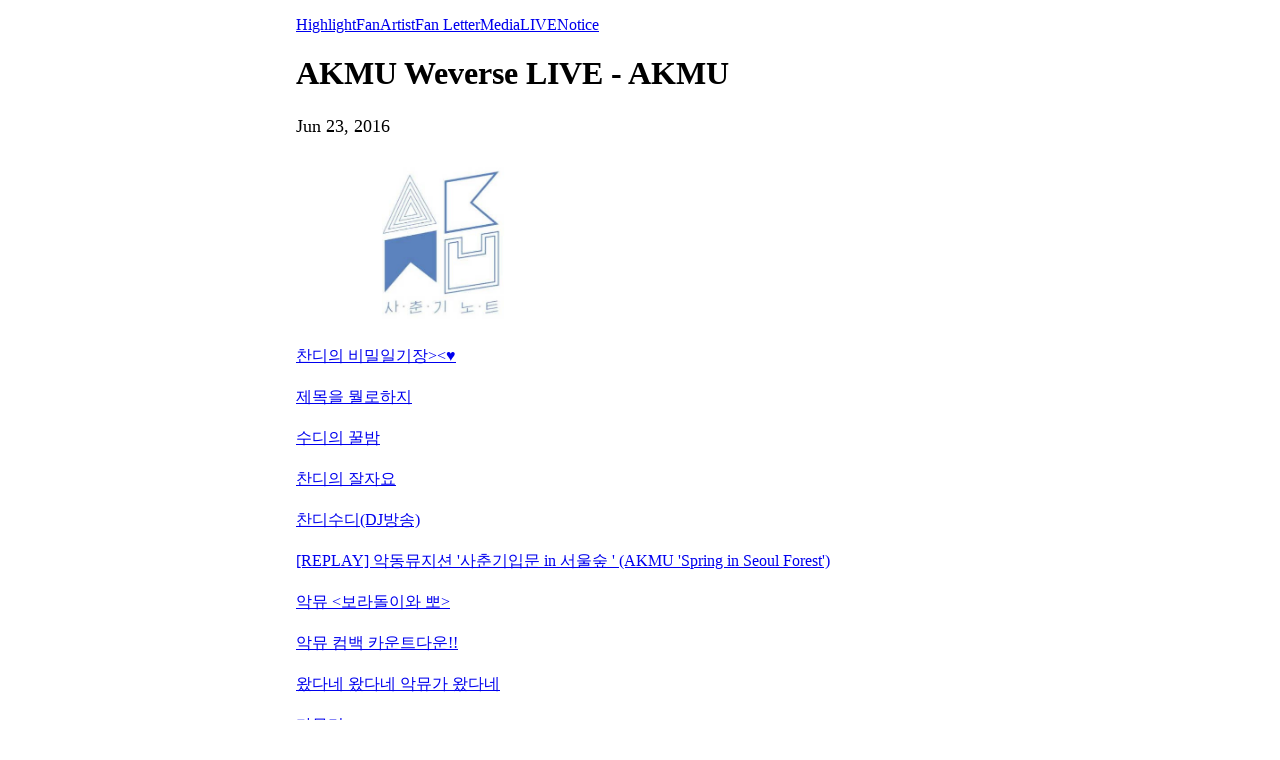

--- FILE ---
content_type: text/html; charset=utf-8
request_url: https://weverse.io/akmu/live/2-106359067
body_size: 2882
content:
<html><head><meta charSet="utf-8"/><meta name="viewport" content="width=device-width, initial-scale=1.0"/><title>[AKMU의 사춘기노트 p.01]</title><link rel="shortcut icon" href="https://cdn-v2pstatic.weverse.io/wev_web_fe/assets/3_0_0/icons/logo192.png"/><link rel="apple-touch-icon" href="https://cdn-v2pstatic.weverse.io/wev_web_fe/assets/3_0_0/icons/logo192.png"/><meta name="title" content="[AKMU의 사춘기노트 p.01]"/><meta name="description" content="[AKMU의 사춘기노트 p.01]"/><meta name="robots" content="max-snippet:-1, max-image-preview:large, max-video-preview:-1"/><link rel="canonical" href="https://weverse.io/akmu/live/2-106359067"/><link rel="alternate" hrefLang="x-default" href="https://weverse.io/akmu/live/2-106359067"/><link rel="alternate" hrefLang="en" href="https://weverse.io/akmu/live/2-106359067"/><link rel="alternate" hrefLang="ko" href="https://weverse.io/akmu/live/2-106359067?hl=ko"/><link rel="alternate" hrefLang="ja" href="https://weverse.io/akmu/live/2-106359067?hl=ja"/><link rel="alternate" hrefLang="zh-cn" href="https://weverse.io/akmu/live/2-106359067?hl=zh-cn"/><link rel="alternate" hrefLang="zh-tw" href="https://weverse.io/akmu/live/2-106359067?hl=zh-tw"/><link rel="alternate" hrefLang="es" href="https://weverse.io/akmu/live/2-106359067?hl=es"/><link rel="alternate" href="android-app://co.benx.weverse"/><link rel="alternate" href="ios-app://1456559188"/><meta property="og:type" content="website"/><meta property="og:title" content="AKMU Weverse LIVE - AKMU"/><meta property="og:url" content="https://weverse.io/akmu/live/2-106359067"/><meta property="og:image" content="https://phinf.wevpstatic.net/MjAyMjA5MTlfMTMy/MDAxNjYzNTYyMDk1NjQw.Bf0N5l8BY0h-mZlwJuYfCu8ECgvcRPlV2LqAOrqdOIYg.49xq5lfwzDI_ffbjlYsSgOoWOuwG1_wdPryPW3jInOQg.JPEG/38250289305.jpg?type=w1414"/><meta property="og:description" content="[AKMU의 사춘기노트 p.01]"/><meta name="twitter:card" content="summary_large_image"/><meta name="twitter:site" content="@weverseofficial"/><meta name="twitter:creator" content="@weverseofficial"/><meta name="twitter:title" content="AKMU Weverse LIVE - AKMU"/><meta name="twitter:description" content="[AKMU의 사춘기노트 p.01]"/><meta name="twitter:image" content="https://phinf.wevpstatic.net/MjAyMjA5MTlfMTMy/MDAxNjYzNTYyMDk1NjQw.Bf0N5l8BY0h-mZlwJuYfCu8ECgvcRPlV2LqAOrqdOIYg.49xq5lfwzDI_ffbjlYsSgOoWOuwG1_wdPryPW3jInOQg.JPEG/38250289305.jpg?type=w1414"/><meta name="twitter:url" content="https://weverse.io/akmu/live/2-106359067"/><meta name="weibo:type" content="webpage"/><meta name="weibo:webpage:title" content="AKMU Weverse LIVE - AKMU"/><meta name="weibo:webpage:url" content="https://weverse.io/akmu/live/2-106359067"/><meta name="weibo:webpage:image" content="https://phinf.wevpstatic.net/MjAyMjA5MTlfMTMy/MDAxNjYzNTYyMDk1NjQw.Bf0N5l8BY0h-mZlwJuYfCu8ECgvcRPlV2LqAOrqdOIYg.49xq5lfwzDI_ffbjlYsSgOoWOuwG1_wdPryPW3jInOQg.JPEG/38250289305.jpg?type=w1414"/><meta name="weibo:webpage:description" content="[AKMU의 사춘기노트 p.01]"/><script type="application/ld+json">{"@context":"https://schema.org","@type":"WebSite","name":"Weverse AKMU","url":"https://weverse.io/akmu/highlight","sameAs":["https://www.youtube.com/officialAKMU","https://twitter.com/official_akmu","https://www.ygfamily.com/ko/artists/akmu/main","https://www.instagram.com/akmuofficial/","https://www.tiktok.com/@akmu"]}</script><script type="application/ld+json">{"@context":"https://schema.org","@type":"BreadcrumbList","itemListElement":[{"@type":"ListItem","position":1,"item":{"@id":"https://weverse.io","name":"Weverse"}},{"@type":"ListItem","position":2,"item":{"@id":"https://weverse.io/akmu","name":"AKMU"}},{"@type":"ListItem","position":3,"item":{"@id":"https://weverse.io/akmu/live","name":"LIVE"}}]}</script><script type="application/ld+json">{"@context":"https://schema.org","@type":"Article","headline":"AKMU Weverse LIVE - AKMU","datePublished":"2016-06-23T12:16:00.000Z","dateModified":"2016-06-23T12:16:00.000Z","author":[{"@type":"Person","name":"AKMU"}],"publisher":{"name":"Weverse AKMU","url":"https://weverse.io/akmu/highlight"},"image":["https://phinf.wevpstatic.net/MjAyMjA5MTlfMTMy/MDAxNjYzNTYyMDk1NjQw.Bf0N5l8BY0h-mZlwJuYfCu8ECgvcRPlV2LqAOrqdOIYg.49xq5lfwzDI_ffbjlYsSgOoWOuwG1_wdPryPW3jInOQg.JPEG/38250289305.jpg"]}</script><script type="application/ld+json">[{"@context":"https://schema.org/","@type":"ImageObject","contentUrl":"https://phinf.wevpstatic.net/MjAyMjA5MTlfMTMy/MDAxNjYzNTYyMDk1NjQw.Bf0N5l8BY0h-mZlwJuYfCu8ECgvcRPlV2LqAOrqdOIYg.49xq5lfwzDI_ffbjlYsSgOoWOuwG1_wdPryPW3jInOQg.JPEG/38250289305.jpg","creditText":"[AKMU의 사춘기노트 p.01]","creator":{"@type":"Organization","name":"Weverse AKMU"}}]</script><script type="application/ld+json">{"@context":"https://schema.org/","@type":"Person","url":"https://weverse.io/akmu/highlight","name":"Global Fandom Platform - Weverse","description":"Enjoy every moment with your artists on Weverse, the global fandom life platform.","mainEntityOfPage":{"@type":"CreativeWork","dateCreated":"2022-09-27T07:31:36.000Z","dateModified":"2025-12-11T02:00:10.000Z","keywords":["AKMU","LEE CHANHYUK ","LEE SUHYUN"],"isFamilyFriendly":true},"interactionStatistic":[{"@type":"InteractionCounter","interactionType":{"@type":"http://schema.org/FollowAction"},"userInteractionCount":240192}]}</script><script type="application/ld+json">{"@context":"https://schema.org/","@type":"VideoObject","url":"https://weverse.io/akmu/live/2-106359067","contentUrl":"https://weverse.io/akmu/live/2-106359067","embedUrl":"https://weverse.io/akmu/live/2-106359067","name":"[AKMU의 사춘기노트 p.01]","description":"","keywords":["AKMU","LEE CHANHYUK ","LEE SUHYUN"],"thumbnailUrl":["https://phinf.wevpstatic.net/MjAyMjA5MTlfMTMy/MDAxNjYzNTYyMDk1NjQw.Bf0N5l8BY0h-mZlwJuYfCu8ECgvcRPlV2LqAOrqdOIYg.49xq5lfwzDI_ffbjlYsSgOoWOuwG1_wdPryPW3jInOQg.JPEG/38250289305.jpg?type=f960_540"],"uploadDate":"2016-06-23T12:16:00.000Z","duration":"PT2592S","isFamilyFriendly":true,"creator":{"@type":"Person","name":"AKMU","url":"https://weverse.io/akmu/highlight"},"interactionStatistic":[{"@type":"InteractionCounter","interactionType":{"@type":"http://schema.org/LikeAction"},"userInteractionCount":567340},{"@type":"InteractionCounter","interactionType":{"@type":"http://schema.org/CommentAction"},"userInteractionCount":0},{"@type":"InteractionCounter","interactionType":{"@type":"http://schema.org/WatchAction"},"userInteractionCount":64201}],"provider":{"@type":"Organization","name":"weverse"},"width":960,"height":540}</script><style>
  html, body { max-width: 720px; margin: 0 auto; }
  body { padding: 16px; }
  p { font-size: 18px; line-height: 1.4; }
  .img { display: block; max-width: 300px; }
  .img + .img { margin-top: 16px; }
  .link { margin-top: 20px; display: block; word-break: break-all; overflow-wrap: break-word; }
  .nav { margin-top: 20px; }
  .navList { margin: 0; padding: 0; }
  .navListItem { margin-top: 20px; display: block; word-break: break-all; overflow-wrap: break-word; }
</style></head><body><div role="tablist" aria-orientation="horizontal"><a role="tab" aria-current="page" href="/akmu/highlight">Highlight</a><a role="tab" href="/akmu/feed">Fan</a><a role="tab" href="/akmu/artist">Artist</a><a role="tab" href="/akmu/fanletter">Fan Letter</a><a role="tab" href="/akmu/media">Media</a><a role="tab" href="/akmu/live">LIVE</a><a role="tab" href="/akmu/notice">Notice</a></div><h1 class="daum-wm-title">AKMU Weverse LIVE - AKMU</h1><p data-nosnippet="true" class="daum-wm-datetime">Jun 23, 2016</p><p class="daum-wm-content"></p><img class="img" src="https://phinf.wevpstatic.net/MjAyMjA5MTlfMTMy/MDAxNjYzNTYyMDk1NjQw.Bf0N5l8BY0h-mZlwJuYfCu8ECgvcRPlV2LqAOrqdOIYg.49xq5lfwzDI_ffbjlYsSgOoWOuwG1_wdPryPW3jInOQg.JPEG/38250289305.jpg?type=w670" alt=""/><div data-nosnippet="true"><a class="link" href="https://weverse.io/akmu/live/0-106345392">찬디의 비밀일기장&gt;&lt;♥︎</a><a class="link" href="https://weverse.io/akmu/live/1-106360876">제목을 뭘로하지</a><a class="link" href="https://weverse.io/akmu/live/3-105585317">수디의 꿀밤</a><a class="link" href="https://weverse.io/akmu/live/0-106345391">찬디의 잘자요</a><a class="link" href="https://weverse.io/akmu/live/3-105585316">찬디수디(DJ방송)</a><a class="link" href="https://weverse.io/akmu/live/3-105585313">[REPLAY] 악동뮤지션 &#x27;사춘기입문 in 서울숲 &#x27; (AKMU &#x27;Spring in Seoul Forest&#x27;)</a><a class="link" href="https://weverse.io/akmu/live/0-106345390">악뮤 &lt;보라돌이와 뽀&gt;</a><a class="link" href="https://weverse.io/akmu/live/1-106360874">악뮤 컴백 카운트다운!!</a><a class="link" href="https://weverse.io/akmu/live/4-105585007">왔다네 왔다네 악뮤가 왔다네</a><a class="link" href="https://weverse.io/akmu/live/4-105585008">마무리</a></div><nav class="nav" role="navigation" aria-label="Navigate Weverse" data-nosnippet="true"><ul class="navList" data-nosnippet="true"><li class="navListItem" data-nosnippet="true"><a href="https://weverse.io" title="Weverse" data-nosnippet="true"></a></li><li class="navListItem" data-nosnippet="true"><a href="https://weverse.io/bts/feed" data-nosnippet="true"></a></li><li class="navListItem" data-nosnippet="true"><a href="https://weverse.io/blackpink/feed" data-nosnippet="true"></a></li><li class="navListItem" data-nosnippet="true"><a href="https://concert.weverse.io" data-nosnippet="true"></a></li><li class="navListItem" data-nosnippet="true"><a href="https://weverse.io/bts/live" data-nosnippet="true"></a></li><li class="navListItem" data-nosnippet="true"><a href="https://weverse.io/blackpink/live" data-nosnippet="true"></a></li><li class="navListItem" data-nosnippet="true"><a href="https://weverse.io/txt/live" data-nosnippet="true"></a></li><li class="navListItem" data-nosnippet="true"><a href="https://weverse.io/seventeen/live" data-nosnippet="true"></a></li><li class="navListItem" data-nosnippet="true"><a href="https://weverse.io/enhypen/live" data-nosnippet="true"></a></li><li class="navListItem" data-nosnippet="true"><a href="https://weverse.io/bts/media" data-nosnippet="true"></a></li><li class="navListItem" data-nosnippet="true"><a href="https://weverse.io/txt/media" data-nosnippet="true"></a></li><li class="navListItem" data-nosnippet="true"><a href="https://weverse.io/seventeen/media" data-nosnippet="true"></a></li><li class="navListItem" data-nosnippet="true"><a href="https://weverse.io/enhypen/media" data-nosnippet="true"></a></li><li class="navListItem" data-nosnippet="true"><a href="https://weverse.io/blackpink/media" data-nosnippet="true"></a></li><li class="navListItem" data-nosnippet="true"><a href="https://magazine.weverse.io" data-nosnippet="true"></a></li><li class="navListItem" data-nosnippet="true"><a href="https://weverse.io/txt/feed" data-nosnippet="true"></a></li><li class="navListItem" data-nosnippet="true"><a href="https://weverse.io/seventeen/feed" data-nosnippet="true"></a></li><li class="navListItem" data-nosnippet="true"><a href="https://weverse.io/enhypen/feed" data-nosnippet="true"></a></li></ul></nav></body></html>